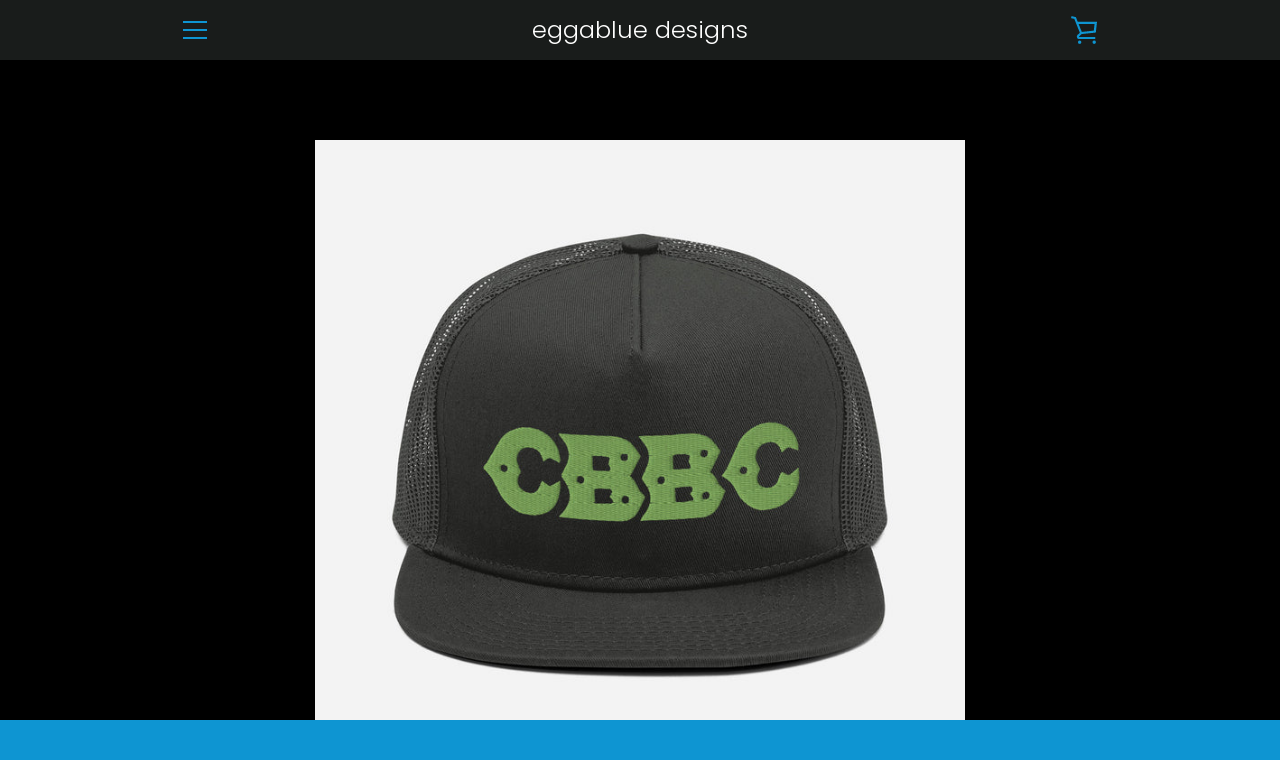

--- FILE ---
content_type: text/javascript
request_url: https://eggablue.com/cdn/shop/t/3/assets/custom.js?v=101612360477050417211586189518
body_size: -721
content:
//# sourceMappingURL=/cdn/shop/t/3/assets/custom.js.map?v=101612360477050417211586189518
